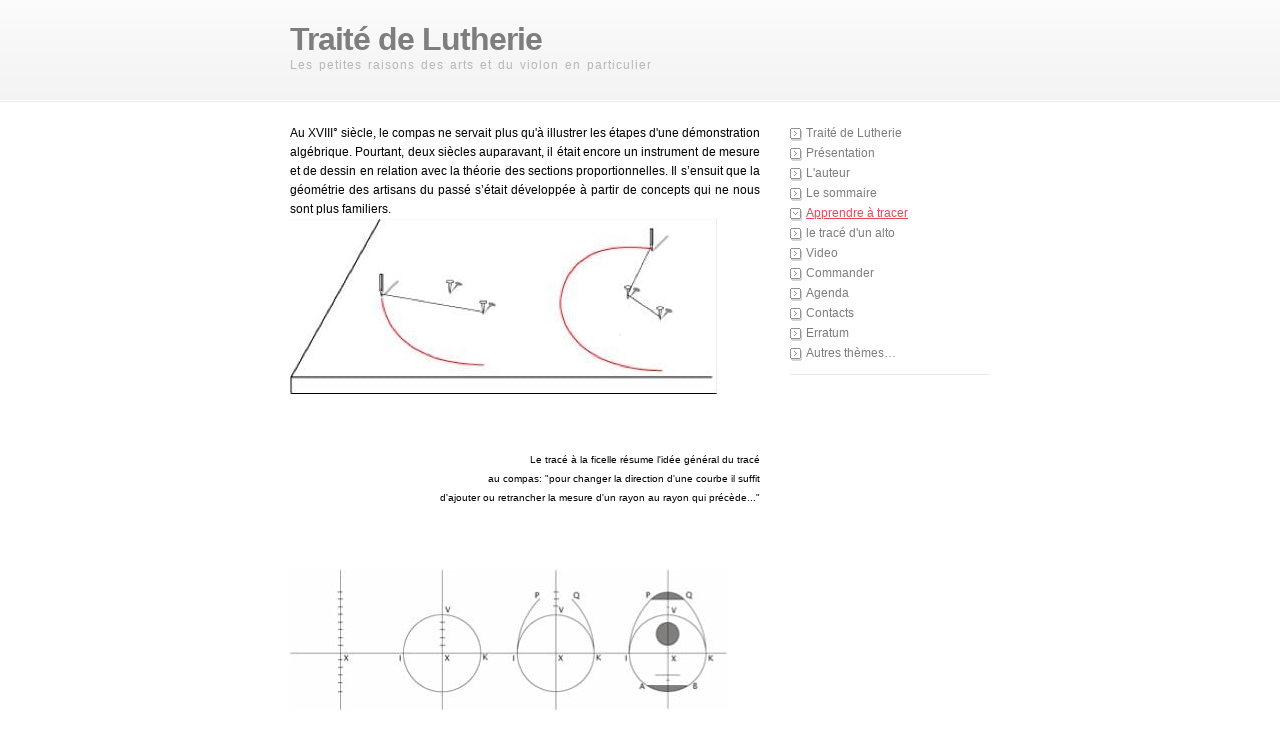

--- FILE ---
content_type: text/html; charset=utf-8
request_url: https://traitedelutherie.com/page3/page3.html
body_size: 2150
content:
<!DOCTYPE html PUBLIC "-//W3C//DTD XHTML 1.0 Strict//EN" "http://www.w3.org/TR/xhtml1/DTD/xhtml1-strict.dtd">
<html xmlns="http://www.w3.org/1999/xhtml">
	<head>
		<meta http-equiv="Content-Type" content="text/html; charset=utf-8" />
		<meta name="generator" content="RapidWeaver" />
		
		<title>Apprendre &agrave; tracer</title>
		<link rel="stylesheet" type="text/css" media="screen" href="../rw_common/themes/simple/styles.css"  />
		<link rel="stylesheet" type="text/css" media="print" href="../rw_common/themes/simple/print.css"  />
		<link rel="stylesheet" type="text/css" media="handheld" href="../rw_common/themes/simple/handheld.css"  />
		<link rel="stylesheet" type="text/css" media="screen" href="../rw_common/themes/simple/css/styles/soft_pink.css" />
		<link rel="stylesheet" type="text/css" media="screen" href="../rw_common/themes/simple/css/width/width_default.css" />
		<link rel="stylesheet" type="text/css" media="screen" href="../rw_common/themes/simple/css/sidebar/sidebar_right.css" />
		
		
		
		
		<script type="text/javascript" src="../rw_common/themes/simple/javascript.js"></script>
		
		
		
	</head>
<body>
<div id="container"><!-- Start container -->
	
	<div id="pageHeader"><!-- Start page header -->
		
		<h1>Trait&eacute; de Lutherie</h1>
		<h2>Les petites raisons des arts et du violon en particulier</h2>
	</div><!-- End page header -->
	
	<div id="sidebarContainer"><!-- Start Sidebar wrapper -->
		<div id="navcontainer"><!-- Start Navigation -->
			<ul><li><a href="../index.html" rel="self">Trait&eacute; de Lutherie</a></li><li><a href="../page1/page1.html" rel="self">Pr&eacute;sentation</a></li><li><a href="../page2/page2.html" rel="self">L'auteur</a></li><li><a href="../page14/page14.html" rel="self">Le sommaire</a></li><li><a href="page3.html" rel="self" id="current">Apprendre &agrave; tracer</a></li><li><a href="../page21/page21.html" rel="self">le trac&eacute; d'un alto</a></li><li><a href="../page20/page20.html" rel="self">Video</a></li><li><a href="../page5/page5.html" rel="self">Commander</a></li><li><a href="../page6/page6.html" rel="self">Agenda</a></li><li><a href="../page7/page7.html" rel="self">Contacts</a></li><li><a href="../page19/page19.html" rel="self">Erratum</a></li><li><a href="../page4/page4.html" rel="self">Autres th&egrave;mes&hellip;</a></li></ul>
		</div><!-- End navigation --> 
		<div id="sidebar"><!-- Start sidebar content -->
			<h1 class="sideHeader"></h1><!-- Sidebar header -->
			<!-- sidebar content you enter in the page inspector -->
			 <!-- sidebar content such as the blog archive links -->
		</div><!-- End sidebar content -->
	</div><!-- End sidebar wrapper -->
	
	<div id="contentContainer"><!-- Start main content wrapper -->
		<div id="content"><!-- Start content -->
			<span style="font:12px &#39;Lucida Grande&#39;, LucidaGrande, Verdana, sans-serif; color:#000000;">Au XVIII&deg; si&egrave;cle, le compas ne servait plus qu'&agrave; illustrer les &eacute;tapes d'une d&eacute;monstration alg&eacute;brique. Pourtant, deux si&egrave;cles auparavant, il &eacute;tait encore un instrument de mesure et de dessin en relation avec la th&eacute;orie des sections proportionnelles. Il s&rsquo;ensuit que la g&eacute;om&eacute;trie des artisans du pass&eacute; s&rsquo;&eacute;tait d&eacute;velopp&eacute;e &agrave; partir de concepts qui ne nous sont plus familiers. <br /></span><img class="imageStyle" width="427" height="175" src="files/page3_1.jpg" /><br /><br /><br /><p style="text-align:right;"><span style="font:10px &#39;Lucida Grande&#39;, LucidaGrande, Verdana, sans-serif; color:#000000;">Le trac&eacute; &agrave; la ficelle r&eacute;sume l'id&eacute;e g&eacute;n&eacute;ral du trac&eacute; <br />au compas: "pour changer la direction d'une courbe il suffit <br />d'ajouter ou retrancher la mesure d'un rayon au rayon qui pr&eacute;c&egrave;de..."<br /></span><span style="font:12px &#39;Lucida Grande&#39;, LucidaGrande, Verdana, sans-serif; color:#000000;"><br /></span></p><p style="text-align:justify;"><span style="font:12px &#39;Lucida Grande&#39;, LucidaGrande, Verdana, sans-serif; color:#000000;"><br /></span></p><p><img class="imageStyle" width="437" height="141" src="files/page3_2.jpg" /><br /><br /></p><p style="text-align:right;"><span style="font:10px &#39;Lucida Grande&#39;, LucidaGrande, Verdana, sans-serif; color:#000000;">&Agrave; l'&eacute;poque m&eacute;di&eacute;vale,  le dessin d'une forme se confond avec ses mesures.<br />Il est g&eacute;n&eacute;ralement d&eacute;crit &agrave; partir de la division d'une droite.<br />En r&eacute;alit&eacute;, ces mesures simples dissimulent une pens&eacute;e math&eacute;matique<br /> relativement &eacute;labor&eacute;e fond&eacute;e sur les sections proportionnelles.<br />(ci-dessous, le luth de Zwolle et les proportions de la quadrature du carr&eacute; qui sont la cl&eacute; de ses mesures)<br /></span></p><p style="text-align:justify;"><span style="font-size:10px; color:#000000;"><br /></span></p><p><img class="imageStyle" width="434" height="272" src="files/page3_3.jpg" /><br /></p><p style="text-align:right;"><br /></p><p style="text-align:justify;"><span style="font:12px &#39;Lucida Grande&#39;, LucidaGrande, Verdana, sans-serif; color:#000000;">L'interpr&eacute;tation de ces proc&eacute;d&eacute;s de trac&eacute;s et de mesures fait  appel &agrave; des approximations des valeurs irrationnelles.<br /><br />Ces techniques aujourd'hui disparues, introduisent la notion d'analogie&nbsp;(analogia) en tant que principe &agrave; l'origine de  la diversit&eacute; des mesures dites "proportionnelles". <br /><br /><br />L'animation ci-jointe </span><a href="files/page3_4.swf">viola Guarneri</a><span style="font:12px &#39;Lucida Grande&#39;, LucidaGrande, Verdana, sans-serif; color:#000000;">donne un aper&ccedil;u de la mise en &oelig;uvre de ces proc&eacute;dures. Les rapports simples des diff&eacute;rentes parties appartiennent aux s&eacute;ries des nombres qui deux &agrave; deux approchent les sections g&eacute;om&eacute;triques et harmoniques. Le Trait&eacute; de Lutherie fournit les bases essentielles n&eacute;cessaires &agrave; la compr&eacute;hension de la forme des instrument.<br /></span><span style="font:12px &#39;Lucida Grande&#39;, LucidaGrande, Verdana, sans-serif; "><br /></span><br /><br /></p>
		</div><!-- End content -->
	</div><!-- End main content wrapper -->
	
	<div class="clearer"></div>
	
	<div id="footer"><!-- Start Footer -->
		<div id="breadcrumbcontainer"><!-- Start the breadcrumb wrapper -->
			<ul><li><a href="../index.html">Trait&eacute; de Lutherie</a>&nbsp;>&nbsp;</li><li><a href="page3.html">Apprendre &agrave; tracer</a>&nbsp;>&nbsp;</li></ul>
		</div><!-- End breadcrumb -->
		<p>&copy; 2006 Fran&ccedil;ois DENIS <a href="page3.html#" id="rw_email_contact">Contact</a><script type="text/javascript">var _rwObsfuscatedHref0 = "mai";var _rwObsfuscatedHref1 = "lto";var _rwObsfuscatedHref2 = ":co";var _rwObsfuscatedHref3 = "nta";var _rwObsfuscatedHref4 = "ct@";var _rwObsfuscatedHref5 = "tra";var _rwObsfuscatedHref6 = "ite";var _rwObsfuscatedHref7 = "del";var _rwObsfuscatedHref8 = "uth";var _rwObsfuscatedHref9 = "eri";var _rwObsfuscatedHref10 = "e.c";var _rwObsfuscatedHref11 = "om";var _rwObsfuscatedHref = [base64]; document.getElementById('rw_email_contact').href = _rwObsfuscatedHref;</script></p>
	</div><!-- End Footer -->

</div><!-- End container -->
<script defer src="https://static.cloudflareinsights.com/beacon.min.js/vcd15cbe7772f49c399c6a5babf22c1241717689176015" integrity="sha512-ZpsOmlRQV6y907TI0dKBHq9Md29nnaEIPlkf84rnaERnq6zvWvPUqr2ft8M1aS28oN72PdrCzSjY4U6VaAw1EQ==" data-cf-beacon='{"version":"2024.11.0","token":"5e2c7af0d62044e48870bc92b0222349","r":1,"server_timing":{"name":{"cfCacheStatus":true,"cfEdge":true,"cfExtPri":true,"cfL4":true,"cfOrigin":true,"cfSpeedBrain":true},"location_startswith":null}}' crossorigin="anonymous"></script>
</body>
</html>


--- FILE ---
content_type: text/css; charset=utf-8
request_url: https://traitedelutherie.com/rw_common/themes/simple/css/sidebar/sidebar_right.css
body_size: -421
content:
/* default float side for sidebar */
#sidebarContainer {
	float: right;
}

#contentContainer {
	margin-right: 230px;
	margin-left: 0px;
}


--- FILE ---
content_type: text/css; charset=utf-8
request_url: https://traitedelutherie.com/rw_common/themes/simple/print.css
body_size: 396
content:
/*<group=General Styles>*/

body {
	background: transparent none;
	margin: 0px 5% 0px 5%;
	text-align: left;
	color: #000000;
	letter-spacing: 0.5px;
	word-spacing: 1px;
	padding: 0px;
	font: 10pt Georgia, Times New Roman, Times, serif;
}

p { 
}

b, strong {
	font-weight: bold;
}

a:link, a:visited {
}

a:hover, a:active {
}
	
/*</group>*/

/*<group=Layout>*/

#container {	text-align: left;
	width: 100%;
	padding: 0px;
	margin: 0px;
}

#pageHeader {
	text-align: left;
	background: none;
	border-bottom: 1px solid #cccccc;
	padding-bottom: 10px;
	margin-bottom: 10px;
}

#pageHeader img {
	float: right;
}

#pageHeader h1 {
	color: #000000;
	margin: 0px;
	font-weight: bold;
	font-size: 16pt;
	padding: 0px;
}

#pageHeader h2 {
	color: #333333;
	margin: 0px;
	font-size: 13pt;
	font-weight: normal;
	padding: 0px;
}

#contentContainer {
	float: none !important;
	padding: 0px;
	margin-bottom: 10px;
}

#contentContainer #content {
	padding: 0px;
}

#contentContainer #content img {
}

#sidebarContainer {
	float: none;
	width: auto;
	border-bottom: 1px solid #cccccc;
	margin-bottom: 10px;
	padding-bottom: 10px;
}

#sidebarContainer .sidebar {
}

#footer {
	text-align: center; 
	background: none;
	color: #000000;
	font-size: 10pt;
	border-top: 1px solid #cccccc;
	margin-top: 10px;
	padding-top: 10px;
}

#footer a {
}

#footer a:hover {
}
	
/*</group>*/

/*<group=toolbar>*/

#navcontainer {
	display: none;
}
	
/*</group>*/

/*<group=Bread-crumb>*/

#breadcrumbcontainer {
	display: none;
}
	
/*</group>*/

/*<group=Global Classes>*/

.standout {
	color: #474747;
	font-size: 11pt;
	font-weight: bold;
	letter-spacing: 1px;
	word-spacing: 2px;
	padding: 40px;
	background-color: #f5f5f5;
	font-style: italic;
}

h1 {
	font-size: 20pt;
	font-weight: bold;
	margin-bottom: 3px;
}

h2 {
	font-size: 18pt;
	font-weight: bold;
	margin-bottom: 3px;
}

h3 {
	font-size: 16pt;
	font-weight: bold;
	margin-bottom: 3px;
}

h4 {
	font-size: 14pt;
	font-weight: bold;
	margin-bottom: 3px;
}

h5 {
	font-size: 12px;
	font-weight: bold;
	margin-bottom: 3px;
}

.imageStyle {
}
	
/*</group>*/

/*<group=Blog>*/

.blog-entry {
	border-style: none;
}

.blog-entry-title {
	font-size: 16pt;
	font-weight: bold;
	margin-bottom: 3px;
	border-style: none;
}

.blog-entry-date {
	margin-bottom: 10px;
	margin-top: 5px;
	border-style: none;
	font-size: 10pt;
	color: #333333;
}

.blog-entry-body {
	margin-bottom: 45px;
	border-style: none;
}
	
/*</group>*/

/*<group=File Sharing>*/

.filesharing-description {
	margin-bottom: 20px;
	border-bottom: 1px solid #d9d9d9;
}

.filesharing-item {
	
}

.filesharing-item-title {
	font-size: 16pt;
	font-weight: bold;
}

.filesharing-item-description {
	margin-bottom: 10px;
}

/*</group>*/

/*<group=Photo Album>*/

/*<group=Index Page (Thumbnail view)>*/

.album-title {
	font-size: 16pt;
	font-weight: bold;
	margin-bottom: 3px;
}

.album-description {
}

.thumbnail-frame {
	margin: 0px;
	padding: 0px;
}

.thumbnail-frame a {
}

.thumbnail-frame a:hover {
	height: 30px;
}

.thumbnail-frame img {
	background: repeat url(http://kigiri.free.fr/tdl/rw_common/themes/simple/images/sidebar_bg.png);
}

.thumbnail-caption {
	color: #4c4c4c;
	margin-top: -2px;
	font-size: 10pt;
}
	
/*</group>*/

/*<group=Single Page (Photo view)>*/

.photo-background {
	text-align: center;
}

.photo-navigation {
	background: none;
	display: none;
}

.photo-navigation a {
	display: none;
}

.photo-navigation a:hover {
	display: none;
}

.photo-frame{

}

.photo-links {
	display: none;
}

.photo-title {
	display: none;
}

.photo-caption {
	font-size: 11pt;
	margin: 0px;
	text-align: center;
}

/*</group>*/
	
/*</group>*/

/*<group=Quicktime Page>*/

.movie-title {
	font-size: 16pt;
	font-weight: bold;
	text-align: left;
}

.movie-description {
	text-align: center;
}

.movie-frame {
	text-align: center;
	margin-bottom: 10px;
}
	
/*</group>*/


